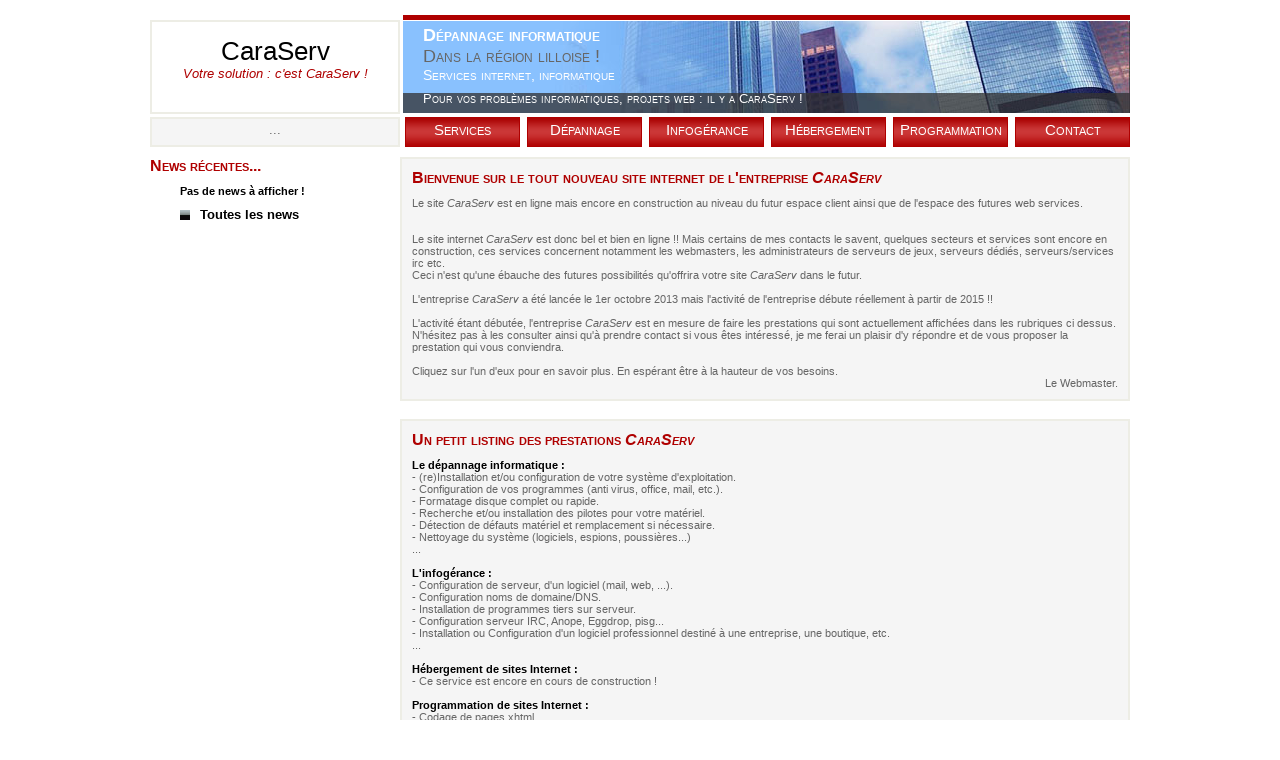

--- FILE ---
content_type: text/html; charset=UTF-8
request_url: http://www.caraserv.com/
body_size: 2620
content:

<!DOCTYPE html PUBLIC "-//W3C//DTD XHTML 1.0 Transitional//EN" "http://www.w3.org/TR/xhtml1/DTD/xhtml1-transitional.dtd">
<html xmlns="http://www.w3.org/1999/xhtml">
<head>
<meta http-equiv="Content-Type" content="text/html; charset=UTF-8" />
<link rel="stylesheet" media="screen" type="text/css" href="style.css"  />
<title>CaraServ - Prestation de services internet et informatique, création de site web, dépannage informatique à domicile et divers services web.</title>
</head>
<body>
<div id="body">
 <div id="holder">																																																																																																																																																																																																																																																																																					<div id="resol"><h1>kits graphiques gratuits</h1> <h2>Optimized for 1024 x 768&nbsp;&nbsp;&nbsp;</h2> More infos: <a href="http://www.kitsgratuits.com/"  onclick="window.open(this.href); return false;">kits graphiques gratuits</a></div>																															
<!--DEBUT DU DROIT D'UTILISATION. NE PAS SUPPRIMER OU MODIFIER CES LIGNES. SI VOUS LES SUPPRIMEZ OU LES MODIFIEZ UN MESSAGE D'ALERTE APPARAITRA QUAND VOTRE SITE SERA EN LIGNE.-->
 <div id="footer_terms">
  <h1><a href="index.php?page=CGU-CGV">Conditions</a> - <a href="index.php?page=Mentions">Mentions l&eacute;gales</a> - <a href="http://www.kitsgratuits.com/" onclick="window.open(this.href); return false;"><strong>kits graphiques gratuits</strong></a></h1>
 </div>
<!--FIN DU DROIT D'UTILISATION-->
  <!-- HEADER -->
  <div id="header">
    <div id="img">
      <p><b>D&eacute;pannage informatique</b><br />
        Dans la r&eacute;gion lilloise !<br />
        <span>Services internet, informatique</span></p>
      <p id="call">Pour vos probl&egrave;mes informatiques, projets web : il y a CaraServ !</p>
    </div>
    <div id="logo"><a href="index.php" title="Page d'accueil du site.">CaraServ<br />
      <span id="slogan">Votre solution : c'est CaraServ !</span></a> </div>
  </div>
  <div class="clear"></div>
  <!-- HEADER END -->
  <!-- MENU -->
  <ul id="menu">
    <li id="search">
      ...
    </li>
    <li id="menu_link_first"><a href="index.php?page=Services" title="Listing de tous les services de l'entreprise.">Services</a></li>
    <li class="menu_link"><a href="index.php?page=Maintenance_informatique" title="Cliquez ici pour voir la grille de nos offres de maintenance et demandez un rendez-vous.">D&eacute;pannage</a></li>
    <li class="menu_link"><a href="index.php?page=Infogerance" title="Service d'infogérance de serveurs dédiés et de divers programmes.">Infog&eacute;rance</a></li>
    <li class="menu_link"><a href="index.php?page=Hebergement_Web" title="Location d'hébergement internet pour votre site perso ou pro.">H&eacute;bergement</a></li>
    <li class="menu_link"><a href="index.php?page=Creation_Web" title="Création de votre site internet personnel ou professionnel.">Programmation</a></li>
    <li class="menu_link"><a href="index.php?page=nous_contacter" title="Nous contacter.">Contact</a></li>
  </ul>
  <div class="clear"></div>
  <!-- MENU END -->
  <!-- CONTENT -->
  <div id="content">
    <div id="left">
      <div>
        <h1>News r&eacute;centes...</h1>
        <p><strong>Pas de news &agrave; afficher !</strong></p>
        <a href="index.php?page=Les_News" class="link">Toutes les news</a> </div>
    </div>
    <div id="right">
      <div id="welcome">
        <h1>Bienvenue sur le tout nouveau site internet de l'entreprise <span class="stlir">CaraServ</span></h1>

        <p>Le site <i>CaraServ</i> est en ligne mais encore en construction au niveau du futur espace client ainsi que de l'espace des futures web services.<br /><br /><br />Le site internet <i>CaraServ</i> est donc bel et bien en ligne !! Mais certains de mes contacts le savent, quelques secteurs et services sont encore en construction, ces services concernent notamment les webmasters, les administrateurs de serveurs de jeux, serveurs d&eacute;di&eacute;s, serveurs/services irc etc.<br />Ceci n'est qu'une &eacute;bauche des futures possibilit&eacute;s qu'offrira votre site <i>CaraServ</i> dans le futur.<br /><br />
          L'entreprise <i>CaraServ</i> a &eacute;t&eacute; lanc&eacute;e le 1er octobre 2013 mais l'activit&eacute; de l'entreprise d&eacute;bute r&eacute;ellement &agrave; partir de 2015 !!<br /><br />L'activit&eacute; &eacute;tant d&eacute;but&eacute;e, l'entreprise <i>CaraServ</i> est en mesure de faire les prestations qui sont actuellement affich&eacute;es dans les rubriques ci dessus.<br />N'h&eacute;sitez pas &agrave; les consulter ainsi qu'&agrave; prendre contact si vous &ecirc;tes int&eacute;ress&eacute;, je me ferai un plaisir d'y r&eacute;pondre et de vous proposer la prestation qui vous conviendra.<br /><br />Cliquez sur l'un d'eux pour en savoir plus. En esp&eacute;rant &ecirc;tre &agrave; la hauteur de vos besoins.</p>
        <p class="alr">Le Webmaster.</p>

        <div class="clear"></div>

      </div>
      <br />
      <div id="welcome">
        <h1>Un petit listing des prestations <span class="stlir">CaraServ</span></h1>

        <p><strong>Le d&eacute;pannage informatique :</strong><br />- (re)Installation et/ou configuration de votre syst&egrave;me d'exploitation.<br />- Configuration de vos programmes (anti virus, office, mail, etc.).<br />- Formatage disque complet ou rapide.<br />- Recherche et/ou installation des pilotes pour votre mat&eacute;riel.<br />- D&eacute;tection de d&eacute;fauts mat&eacute;riel et remplacement si n&eacute;cessaire.<br />- Nettoyage du syst&egrave;me (logiciels, espions, poussi&egrave;res...)<br />...</p>
        <p>&nbsp;</p>
        <p><strong>L'infog&eacute;rance :</strong><br />- Configuration de serveur, d'un logiciel (mail, web, ...).<br />- Configuration noms de domaine/DNS.<br />- Installation de programmes tiers sur serveur.<br />- Configuration serveur IRC, Anope, Eggdrop, pisg...<br />- Installation ou Configuration d'un logiciel professionnel destin&eacute; &agrave; une entreprise, une boutique, etc.<br />...</p>
        <p>&nbsp;</p>
        <p><strong>H&eacute;bergement de sites Internet :</strong><br />- Ce service est encore en cours de construction !</p>
        <p>&nbsp;</p>
        <p><strong>Programmation de sites Internet :</strong><br />- Codage de pages xhtml<br />- Codage de modules PHP (livre d'or, espace membres, news, trombi, images, fichiers, vente, boutique, vitrine, etc)<br />...</p>
        <p>&nbsp;</p>
        <p><strong>WebServices, Services administrateurs :</strong><br />- Ce service est encore en cours de construction !</p>
        <p>&nbsp;</p>
        <p><strong>Ces services sont susceptibles d'&eacute;voluer dans l'avenir.</strong></p>

        <div class="clear"></div>

      </div>
      <div class="clear"></div>
    </div>
  </div>
  <div class="clear"></div>
  <!-- CONTENT END -->
  <!-- FOOTER -->
  <div id="footer"> caraserv.com &copy; 2016 | Toute reproduction totale ou partielle est interdite sans autorisation.
    
  </div>
  <!-- FOOTER END -->
</div>
</body>
</html>

--- FILE ---
content_type: text/css
request_url: http://www.caraserv.com/style.css
body_size: 1899
content:
@charset "UTF-8";
/* CSS Document */

* {
	font-family: Verdana, Arial, Helvetica, sans-serif;
	font-size: 1em;
	margin: 0;
	padding: 0;
	color: #666666;
}

body {
	width: 980px;
	margin: 0 auto;
}

p {
	font-size: 0.7em;
}

li {
	list-style-type: none;
}

a:link, a:visited { text-decoration: none; }
a:hover, a:active { text-decoration: underline; }

a img, form, fieldset{
	background: none;
	border: none;
}

h1 {
	margin-bottom: 10px;
	font-variant: small-caps;
	color: #af0000;
}

input { 
	border: #edede5 solid 1px;
	height: 20px;
	background-color: #FFFFFF;
	font-size: 1.2em;
	padding: 2px 5px 0 5px;
	font-style: italic;
}

textarea {
	border: #edede5 solid 1px;
	background-color: #FFFFFF;
	font-size: 1.2em;
	padding: 2px 5px 0 5px;
	font-style: italic;
}

input.button {
	border: 1px solid #af0000;
	background: url('images/button_gradient.gif') repeat-x;
	height: 18px;
	font-weight: bold;
	color: #FFFFFF;
	margin-left: 10px;
	font-style: normal; padding-left:5px; padding-right:5px; padding-top:0; padding-bottom:0
}

input.sub {
	border-style: outset;
	border-color: #000000;
	height: 24px;
	background-color: #F5F5F5;
	color: #000000;
	font-style: normal; padding-left:5px; padding-right:5px; padding-top:3px; padding-bottom:5px
}

.link {
	display: block;
	background: url('images/ico_link.gif') no-repeat left;
	color: #000000;
	padding-left: 20px;
	font-weight: bold;
	font-size: 0.8em;
	margin: 10px 0
}


strong {
	color: #000000;
}

em{
	color: #af0000;
	font-style: normal;
	font-weight: bold;
	padding-right: 10px;
}


.clear {
	clear: both;
}

.colok1 {color:#0000FF}
.colerr {color:#FF0000}
.colMgerr {color:#FF0000; font-weight: bold;}
.alc { text-align: center;}
.alr { text-align: right;}
.stlir { color: #AF0000; font-style: italic;}
.stli { color: #000000; font-style: italic;}
.stls { color: #000000; text-decoration: underline;}

.Std_roof {width: 5%;}
.Std_center {width: 90%;}

.td_maint_tlt_a {width: 20%; text-align: center; background-color: #FFFFFF;}
.td_maint_tlt_b {width: 60%; text-align: center; background-color: #FFFFFF;}
.td_maint_txt_a {width: 20%; text-align: center; color: #0000FF; font-weight: bold; font-size: 0.8em; background-color: #FFFFFF;}
.td_maint_txt_a_sub {width: 20%; text-align: center; color: #0000FF; font-size: 0.8em; background-color: #FFFFFF;}
.td_maint_txt_b {width: 60%; font-size: 0.8em; background-color: #FFFFFF;}
.td_maint_txt_c {width: 20%; text-align: center; color: #FF0000; font-weight: bold; font-size: 0.8em; background-color: #FFFFFF;}
.td_maint_txt_c_b {width: 20%; text-align: center; color: #FF9900; font-weight: bold; font-size: 0.8em; background-color: #FFFFFF;}
.td_maint_out_a {width: 20%; text-align: center; font-size: 1em; background-color: #C0C0C0;}
.td_maint_out_b {width: 60%; text-align: center; font-size: 1em; background-color: #C0C0C0;}

.td_infog_mtr_a {width: 60%; font-size: 1em; padding: 2px;}
.td_infog_mtr_b {width: 40%;}
.td_infog_tlt {width: 100%; text-align: center; font-size: 0.8em;}
.td_infog_txt_l {width: 40%; text-align: right; font-size: 0.8em;}
.td_infog_txt_r {width: 60%; text-align: left; font-size: 0.8em;}

/**************************************** HEADER ****************************/



#header {
	width: 980px;
	padding-top: 15px;
	height: 100px;
	margin-bottom: 2px;
}

#header a:active, #header a:hover { text-decoration: none; }

#logo {
	width: 246px;
	height: 75px;
	margin-top: 5px;
	padding-top: 15px;
	color: #000000;
	font-size: 1.6em;
	border: #edede5 solid 2px;
	text-align: center;
}

#logo a {
	color:#000000;
}

#logo #slogan {
	color: #af0000;
	font-style: italic;
	font-size: 0.5em;
}

#img {
	float: right;
 	background: url('images/img_header.jpg') no-repeat bottom;
	width: 727px;
	height: 93px;
	border-top: 5px solid #af0000;
}

#img p {
	font-variant: small-caps;
	padding-left: 20px;
	margin-top: 5px;
	font-size: 1.1em;
}

#img p b {
	color: #FFFFFF;
}

#img p span {
	color: #FFFFFF;
	font-size: 0.8em;
}

#img p#call {
	margin-top: 8px;
	color: #FFFFFF;
	font-size: 0.8em;
}



	

/****************************************  HEADER END ****************************/



/**************************************** MENU ****************************/


#menu {
	width: 980px;
	height: 30px;
}

#menu li {
	float: left;
	font-size: 0.8em;
}

#menu li#search {
	background-color: #F5F5F5;
	width: 246px;
	height: 23px;
	border: #edede5 solid 2px;
	text-align: center;
	padding-top: 3px;
}
	
#menu li.menu_link a:link, #menu li.menu_link a:visited {
	display: block;
	background: url('images/menu_gradient.gif') repeat-x;
	height: 25px;
	width: 113px;
	text-align: center;
	border: 1px solid #af0000;
	margin-left: 7px;
	color: #ffffff;
	font-size: 1.2em;
	font-variant: small-caps;
	padding-top: 3px
}

#menu li.menu_link a:hover, #menu li.menu_link a:active {
	display: block;
	height: 23px;
	width: 110px;
	text-align: center;
	border: #edede5 solid 2px;
	text-align: center;
	padding-top: 3px;
	text-decoration: none;
	font-size: 1.2em;
	font-variant: small-caps;
	margin-left: 7px;
}

#menu li#menu_link_first a:link, #menu li#menu_link_first a:visited {
	display: block;
	background: url('images/menu_gradient.gif') repeat-x;
	height: 25px;
	width: 113px;
	text-align: center;
	border: 1px solid #af0000;
	margin-left: 5px;
	color: #ffffff;
	font-size: 1.2em;
	font-variant: small-caps;
	padding-top: 3px
}

#menu li#menu_link_first a:hover, #menu li#menu_link_first a:active {
	display: block;
	height: 23px;
	width: 110px;
	text-align: center;
	border: #edede5 solid 2px;
	text-align: center;
	padding-top: 3px;
	text-decoration: none;
	font-size: 1.2em;
	font-variant: small-caps;
	margin-left: 5px;
}


	

/****************************************  MENU END ****************************/


/**************************************** CONTENT ****************************/

#content {
	width: 980px;
}

#left {
	float:left;
	width: 250px;
}

#left div {
	margin: 10px 0;
	
}

#left p {
	margin: 10px 10px 10px 30px;
}

#left p a:hover, #left p a:active {
	text-decoration: none;
}

#left .link {
	margin-left: 30px;
}

#left form {
	background-color: #F5F5F5;
	width: 242px;
	border: #edede5 solid 2px;
	text-align: center;
	padding: 10px 0;
}

#right {
	float: right;
	width: 730px;
	margin: 10px 0;
}


#right img {
	border: #edede5 solid 2px;
	float: left;
	margin-right: 20px;
}

#welcome {
	background-color: #F5F5F5;
	padding: 10px;
	border: #edede5 solid 2px;
}

#welcome h1 {
	width: 100%;
}

#welcome p {
	width: auto!important;
	width: 95%;
}

#welcome a:link, a:visited { color: #333333; }
#welcome a:hover, a:active { color: #000000; }

#block_left {
	float: left;
	width: 330px;
	margin: 20px 0 10px 10px;
}

#block_right {
	float: right;
	width: 330px;
	margin: 20px 0 10px 0;
}

#block_left p, #block_right p {
	margin-bottom: 10px;
}
#block_left ul {
	margin-left: 20px;
}


#block_left li, #block_right li {
	list-style-image: url('images/ico_list.gif');
	font-size: 0.8em;
	margin-bottom: 5px
}

#block_left li a, #block_right li a {
	color: #af0000;
	font-weight: bold;
	text-decoration: underline;
	font-size: 0.8em;
}


#block_left li span {
	font-style: italic;
	font-size: 0.8em;
}

#resol {
	text-align:left;
	font-family:Verdana, Arial, Helvetica, sans-serif;
	position:fixed;
	-position:absolute;
	font-size: 10px;
	width:230px;
	top:0px;
	left:1280px;
	margin:0 auto;
	background:#bfc6d9;
	text-align:center;
} 

#resol h1 {
	background:none;
	font-size: 15px;
	letter-spacing:3px;
	padding:0px;
	margin:0px;
	border: 0px;
} 

#resol h2 {
	font-size:10px;
	letter-spacing:3px;
	padding:0px;
	margin:0px;
	border:0px;
	background:none;
}


/**************************************** CONTENT END ****************************/

/**************************************** FOOTER ****************************/

#footer {
	border-top: #af0000 solid 5px;
	width: 980px;
	font-size: 0.6em;
	padding-top: 10px;
	text-align:center;
	-padding-bottom:50px;
	
}

#footer_terms {
	
width: 100%; bottom: 0px; left: 0px; position: absolute; height: 40px; 
}

#footer_terms h1 {
	padding: 60px 0px 0px 0px; color: #c6c6c6;
	text-align:right;
	border:0px;
	font-variant:normal;font-size: 0.8em;font-weight: normal;
	text-decoration:none;background: none;
}

#footer_terms a  { text-decoration: underline;}

#footer_terms strong, #footer_terms a {
	color: #c6c6c6;
	font-weight: normal;
	background: none;
}

#holder {
	min-height: 100%; position: relative; margin:0 auto;
}

/**************************************** FOOTER END ****************************/
	